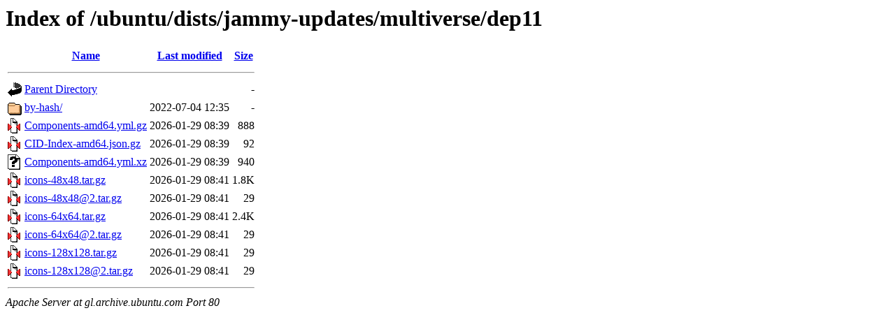

--- FILE ---
content_type: text/html;charset=UTF-8
request_url: http://gl.archive.ubuntu.com/ubuntu/dists/jammy-updates/multiverse/dep11/?C=M;O=A
body_size: 643
content:
<!DOCTYPE HTML PUBLIC "-//W3C//DTD HTML 3.2 Final//EN">
<html>
 <head>
  <title>Index of /ubuntu/dists/jammy-updates/multiverse/dep11</title>
 </head>
 <body>
<h1>Index of /ubuntu/dists/jammy-updates/multiverse/dep11</h1>
  <table>
   <tr><th valign="top"><img src="/icons/blank.gif" alt="[ICO]"></th><th><a href="?C=N;O=A">Name</a></th><th><a href="?C=M;O=D">Last modified</a></th><th><a href="?C=S;O=A">Size</a></th></tr>
   <tr><th colspan="4"><hr></th></tr>
<tr><td valign="top"><img src="/icons/back.gif" alt="[PARENTDIR]"></td><td><a href="/ubuntu/dists/jammy-updates/multiverse/">Parent Directory</a></td><td>&nbsp;</td><td align="right">  - </td></tr>
<tr><td valign="top"><img src="/icons/folder.gif" alt="[DIR]"></td><td><a href="by-hash/">by-hash/</a></td><td align="right">2022-07-04 12:35  </td><td align="right">  - </td></tr>
<tr><td valign="top"><img src="/icons/compressed.gif" alt="[   ]"></td><td><a href="Components-amd64.yml.gz">Components-amd64.yml.gz</a></td><td align="right">2026-01-29 08:39  </td><td align="right">888 </td></tr>
<tr><td valign="top"><img src="/icons/compressed.gif" alt="[   ]"></td><td><a href="CID-Index-amd64.json.gz">CID-Index-amd64.json.gz</a></td><td align="right">2026-01-29 08:39  </td><td align="right"> 92 </td></tr>
<tr><td valign="top"><img src="/icons/unknown.gif" alt="[   ]"></td><td><a href="Components-amd64.yml.xz">Components-amd64.yml.xz</a></td><td align="right">2026-01-29 08:39  </td><td align="right">940 </td></tr>
<tr><td valign="top"><img src="/icons/compressed.gif" alt="[   ]"></td><td><a href="icons-48x48.tar.gz">icons-48x48.tar.gz</a></td><td align="right">2026-01-29 08:41  </td><td align="right">1.8K</td></tr>
<tr><td valign="top"><img src="/icons/compressed.gif" alt="[   ]"></td><td><a href="icons-48x48@2.tar.gz">icons-48x48@2.tar.gz</a></td><td align="right">2026-01-29 08:41  </td><td align="right"> 29 </td></tr>
<tr><td valign="top"><img src="/icons/compressed.gif" alt="[   ]"></td><td><a href="icons-64x64.tar.gz">icons-64x64.tar.gz</a></td><td align="right">2026-01-29 08:41  </td><td align="right">2.4K</td></tr>
<tr><td valign="top"><img src="/icons/compressed.gif" alt="[   ]"></td><td><a href="icons-64x64@2.tar.gz">icons-64x64@2.tar.gz</a></td><td align="right">2026-01-29 08:41  </td><td align="right"> 29 </td></tr>
<tr><td valign="top"><img src="/icons/compressed.gif" alt="[   ]"></td><td><a href="icons-128x128.tar.gz">icons-128x128.tar.gz</a></td><td align="right">2026-01-29 08:41  </td><td align="right"> 29 </td></tr>
<tr><td valign="top"><img src="/icons/compressed.gif" alt="[   ]"></td><td><a href="icons-128x128@2.tar.gz">icons-128x128@2.tar.gz</a></td><td align="right">2026-01-29 08:41  </td><td align="right"> 29 </td></tr>
   <tr><th colspan="4"><hr></th></tr>
</table>
<address>Apache Server at gl.archive.ubuntu.com Port 80</address>
</body></html>
